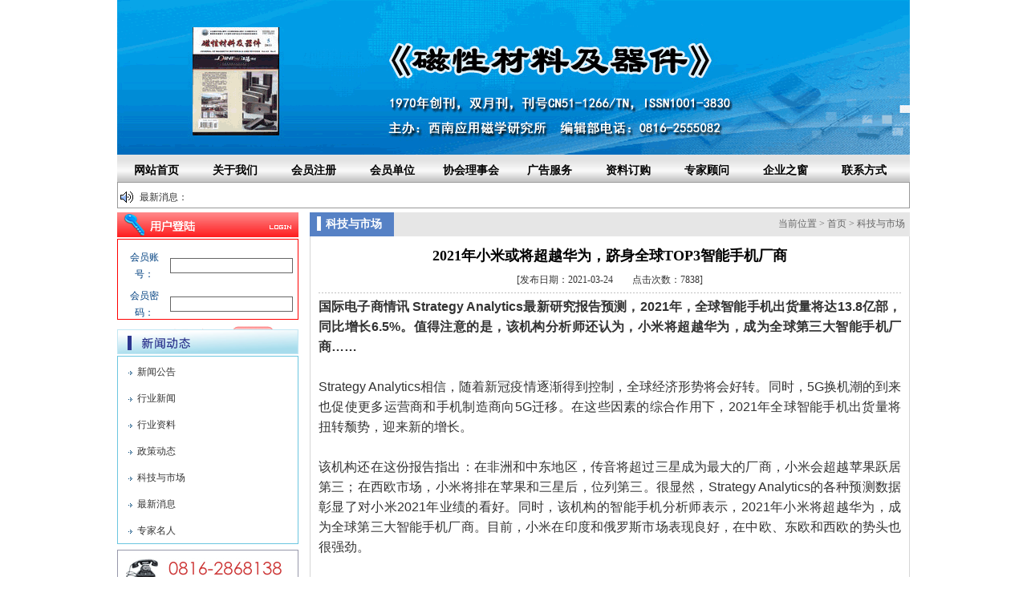

--- FILE ---
content_type: text/html
request_url: http://cxclqj.cn/news_more.asp?id=2114
body_size: 6541
content:
<!DOCTYPE html PUBLIC "-//W3C//DTD XHTML 1.0 Transitional//EN" "http://www.w3.org/TR/xhtml1/DTD/xhtml1-transitional.dtd">

<SCRIPT type="text/javascript" src="inc/flash.js"></SCRIPT> 

<html>
<head>
<meta http-equiv="Content-Type" content="text/html; charset=gb2312" />
<link href="images/all.css" rel="stylesheet" type="text/css" />
<title>中国电子材料行业协会磁性材料分会</title>
<META NAME ="keywords" CONTENT="中国电子材料行业协会磁性材料分会
《磁性材料及器件》">
<META NAME ="description" CONTENT="中国电子材料行业协会磁性材料分会">
<style type="text/css">
<!--
.STYLE4 {color: #FF0000}
-->
</style>
</head>
<body>
<div class="top"></div>
<div class="top2">
<div class="menu">
<div class="menudiv">
    <ul id="menu">      
      <li><a href="index.asp"><strong>网站首页</strong></a></li>
	  <li><a href="about.asp"><strong>关于我们</strong></a></li>
      <li><a href="about.asp?cat=1&id=55"><strong>会员注册</strong></a></li>
	  <li><a href="news.asp?cat=18"><strong>会员单位</strong></a></li>
      <li><a href="news.asp?cat=17"><strong>协会理事会</strong></a></li>
      <li><a href="about.asp?id=38"><strong>广告服务</strong></a></li>
      <li><a href="about.asp?cat=1&id=56"><strong>资料订购</strong></a></li>      
      <li><a href="news.asp?cat=36"><strong>专家顾问</strong></a></li>
      <li><a href="cp.asp"><strong>企业之窗</strong></a></li>
      <li><a href="about.asp?id=33"><strong>联系方式</strong></a></li>
    </ul>
  </div>
</div>
</div>
<div class="top3">
  <table width="100%" border="0" cellpadding="0" cellspacing="0">
    <tr>
      <td width="3%"><img src="images/laba.jpg" /></td>
      <td width="7%">最新消息： </td>
      <td width="90%">
<SCRIPT language=JavaScript> 
<!-- 
function marquee1() 
{ 
document.write("<marquee behavior=scroll direction=left width=895 height=25 scrollamount=1 scrolldelay=60 onmouseover='this.stop()' onmouseout='this.start()'>") 
} 
function marquee2() 
{ 
document.write("</marquee>") 
} 
// --> 
</SCRIPT> 
<SCRIPT language=JavaScript>marquee1();</SCRIPT>
 <SCRIPT language=JavaScript>marquee2();</SCRIPT></td>
    </tr>
  </table>
</div>
<div class="beijing2">
<div class="aboutleft">
<div class="yhdlabout">
  <div class="yhdltop"><img src="images/login.jpg" /></div>
  <div class="yhdl2">
    <table cellspacing="0" cellpadding="0" width="100%" 
                        align="center" border="0">
      <tbody>
        <tr>
          <td>
		  
		  
              <table width="0" border="0" cellspacing="6" cellpadding="0">
                <form action="user.asp?dz=login" method="post">
                  <tr valign="top">
                    <td colspan="3"></td>
                  </tr>
                  <tr>
                    <td width="78" align="center"><span class="wzlan">会员账号：</span></td>
                    <td colspan="2"><input name="user" type="text" class="wenbenkuang" id="user" size="20" onMouseOver="this.style.backgroundColor = '#E5F0FF'" 
            onMouseOut="this.style.backgroundColor = ''"/></td>
                  </tr>
                  <tr>
                    <td align="center"><span class="wzlan">会员密码：</span></td>
                    <td colspan="2"><input name="mima" type="password" class="wenbenkuang" id="mima" size="20" onMouseOver="this.style.backgroundColor = '#E5F0FF'" 
            onMouseOut="this.style.backgroundColor = ''"/></td>
                  </tr>
                  <tr>
                    <td><input name="lyurl" type="hidden" id="lyurl" value="http://cxclqj.cn/news_more.asp?id=2114" /></td>
                    <td width="62" valign="bottom"><a href="about.asp?cat=1&amp;id=43" style="color:#FF0000;"><strong>会员服务</strong></a></td>
                    <td width="64"><input type="image" name="Submit" value="提交" src="images/denglu2.jpg" /></td>
                  </tr>
                </form>
              </table>
            
          </td>
        </tr>
      </tbody>
    </table>
  </div>
</div>

<div class="caidan">
<div class="caidan2"><img src="images/ne2.jpg" width="226" height="31" /></div>
<div class="caidankuang">
  <table width="96%" border="0" align="center" cellpadding="3" cellspacing="2">
    
    <tr>
      <td height="25" valign="bottom">&nbsp;<img src="images/tubiao.jpg" width="5" height="5" />&nbsp; <a href='news.asp?dcat=2&amp;cat=14'>新闻公告</a> </td>
    </tr>
    
    <tr>
      <td height="25" valign="bottom">&nbsp;<img src="images/tubiao.jpg" width="5" height="5" />&nbsp; <a href='news.asp?dcat=2&amp;cat=15'>行业新闻</a> </td>
    </tr>
    
    <tr>
      <td height="25" valign="bottom">&nbsp;<img src="images/tubiao.jpg" width="5" height="5" />&nbsp; <a href='news.asp?dcat=2&amp;cat=21'>行业资料</a> </td>
    </tr>
    
    <tr>
      <td height="25" valign="bottom">&nbsp;<img src="images/tubiao.jpg" width="5" height="5" />&nbsp; <a href='news.asp?dcat=2&amp;cat=27'>政策动态</a> </td>
    </tr>
    
    <tr>
      <td height="25" valign="bottom">&nbsp;<img src="images/tubiao.jpg" width="5" height="5" />&nbsp; <a href='news.asp?dcat=2&amp;cat=28'>科技与市场</a> </td>
    </tr>
    
    <tr>
      <td height="25" valign="bottom">&nbsp;<img src="images/tubiao.jpg" width="5" height="5" />&nbsp; <a href='news.asp?dcat=2&amp;cat=35'>最新消息</a> </td>
    </tr>
    
    <tr>
      <td height="25" valign="bottom">&nbsp;<img src="images/tubiao.jpg" width="5" height="5" />&nbsp; <a href='news.asp?dcat=2&amp;cat=36'>专家名人</a> </td>
    </tr>
    
  </table>
</div>
</div>
<div class="lxwmabout" style="padding-bottom:10px;">
  <div class="lianxi">
    <div class="tel2"></div>
    <div class="tel3"></div>
    <div class="qq2">客服①<A href="tencent://message/?uin=1508768201&amp;Site=磁性材料及器件专业情报网&amp;Menu=yes" target=blank><IMG border=0 alt=点击这里给我发消息 src="http://wpa.qq.com/pa?p=1:1508768201:5"></A>
客服②<A href="tencent://message/?uin=975554613&amp;Site=磁性材料及器件专业情报网&amp;Menu=yes" target=blank><IMG border=0 alt=点击这里给我发消息 src="http://wpa.qq.com/pa?p=1:975554613:5"></A>
    </div>
  </div>
</div>

</div>
<div class="aboutright">
<div class="aboutright2"><table width="100%" height="30" border="0" cellpadding="0" cellspacing="0">
    	
    <tr>
      <td width="14%" align="center" background="images/xwgg.gif" class="wzb">&nbsp;科技与市场</td>
      <td width="86%" align="right" bgcolor="#E6E6E6" class="STYLE1">当前位置 &gt; 首页 &gt; 科技与市场&nbsp;&nbsp; </td>
    </tr>
	
  </table></div>
<div class="neirong" style="padding:10px;">
 <table width="100%" border="0" cellpadding="0" cellspacing="0">
    <tr>
      <td><table width="100%" border="0" align="left" cellpadding="0" cellspacing="0" class="zw">
        <tr>
          <td height="30" align="center" class="txz"><span class="wz_bt">2021年小米或将超越华为，跻身全球TOP3智能手机厂商</span></td>
        </tr>
        <tr>
          <td height="30" align="center" class="txz">[发布日期：2021-03-24　　点击次数：7838]</td>
        </tr>

        <tr>
          <td height="1" background="images/icon/xian.gif" class="STYLE2"></td>
        </tr>
        <tr>
          <td height="4" class="STYLE2"></td>
        </tr>



        
<tr>
          <td class="zw"><P style='BOX-SIZING: border-box !important; FONT-SIZE: 17px; MAX-WIDTH: 100%; FONT-FAMILY: -apple-system, BlinkMacSystemFont, "Helvetica Neue", "PingFang SC", "Hiragino Sans GB", "Microsoft YaHei UI", "Microsoft YaHei", Arial, sans-serif; WHITE-SPACE: normal; WORD-SPACING: 0px; TEXT-TRANSFORM: none; FONT-WEIGHT: 400; COLOR: rgb(51,51,51); PADDING-BOTTOM: 0px; FONT-STYLE: normal; TEXT-ALIGN: justify; PADDING-TOP: 0px; PADDING-LEFT: 0px; CLEAR: both; MARGIN: 0px; MIN-HEIGHT: 1em; ORPHANS: 2; WIDOWS: 2; LETTER-SPACING: 0px; PADDING-RIGHT: 0px; BACKGROUND-COLOR: rgb(255,255,255); TEXT-INDENT: 0px; font-variant-ligatures: normal; font-variant-caps: normal; -webkit-text-stroke-width: 0px; text-decoration-style: initial; text-decoration-color: initial; overflow-wrap: break-word'><STRONG style="BOX-SIZING: border-box !important; MAX-WIDTH: 100%; PADDING-BOTTOM: 0px; PADDING-TOP: 0px; PADDING-LEFT: 0px; MARGIN: 0px; PADDING-RIGHT: 0px; overflow-wrap: break-word"><SPAN style="BOX-SIZING: border-box !important; FONT-SIZE: 16px; MAX-WIDTH: 100%; PADDING-BOTTOM: 0px; PADDING-TOP: 0px; PADDING-LEFT: 0px; MARGIN: 0px; PADDING-RIGHT: 0px; overflow-wrap: break-word">国际电子商情讯 Strategy Analytics最新研究报告预测，2021年，全球智能手机出货量将达13.8亿部，同比增长6.5%。值得注意的是，该机构分析师还认为，小米将超越华为，成为全球第三大智能手机厂商……<BR style="BOX-SIZING: border-box !important; MAX-WIDTH: 100%; PADDING-BOTTOM: 0px; PADDING-TOP: 0px; PADDING-LEFT: 0px; MARGIN: 0px; PADDING-RIGHT: 0px; overflow-wrap: break-word"></SPAN></STRONG></P>
<P style='BOX-SIZING: border-box !important; FONT-SIZE: 17px; MAX-WIDTH: 100%; FONT-FAMILY: -apple-system, BlinkMacSystemFont, "Helvetica Neue", "PingFang SC", "Hiragino Sans GB", "Microsoft YaHei UI", "Microsoft YaHei", Arial, sans-serif; WHITE-SPACE: normal; WORD-SPACING: 0px; TEXT-TRANSFORM: none; FONT-WEIGHT: 400; COLOR: rgb(51,51,51); PADDING-BOTTOM: 0px; FONT-STYLE: normal; TEXT-ALIGN: justify; PADDING-TOP: 0px; PADDING-LEFT: 0px; CLEAR: both; MARGIN: 0px; MIN-HEIGHT: 1em; ORPHANS: 2; WIDOWS: 2; LETTER-SPACING: 0px; PADDING-RIGHT: 0px; BACKGROUND-COLOR: rgb(255,255,255); TEXT-INDENT: 0px; font-variant-ligatures: normal; font-variant-caps: normal; -webkit-text-stroke-width: 0px; text-decoration-style: initial; text-decoration-color: initial; overflow-wrap: break-word'><BR style="BOX-SIZING: border-box !important; MAX-WIDTH: 100%; PADDING-BOTTOM: 0px; PADDING-TOP: 0px; PADDING-LEFT: 0px; MARGIN: 0px; PADDING-RIGHT: 0px; overflow-wrap: break-word"></P>
<P style='BOX-SIZING: border-box !important; FONT-SIZE: 17px; MAX-WIDTH: 100%; FONT-FAMILY: -apple-system, BlinkMacSystemFont, "Helvetica Neue", "PingFang SC", "Hiragino Sans GB", "Microsoft YaHei UI", "Microsoft YaHei", Arial, sans-serif; WHITE-SPACE: normal; WORD-SPACING: 0px; TEXT-TRANSFORM: none; FONT-WEIGHT: 400; COLOR: rgb(51,51,51); PADDING-BOTTOM: 0px; FONT-STYLE: normal; TEXT-ALIGN: justify; PADDING-TOP: 0px; PADDING-LEFT: 0px; CLEAR: both; MARGIN: 0px; MIN-HEIGHT: 1em; ORPHANS: 2; WIDOWS: 2; LETTER-SPACING: 0px; PADDING-RIGHT: 0px; BACKGROUND-COLOR: rgb(255,255,255); TEXT-INDENT: 0px; font-variant-ligatures: normal; font-variant-caps: normal; -webkit-text-stroke-width: 0px; text-decoration-style: initial; text-decoration-color: initial; overflow-wrap: break-word'><SPAN style="BOX-SIZING: border-box !important; FONT-SIZE: 16px; MAX-WIDTH: 100%; PADDING-BOTTOM: 0px; PADDING-TOP: 0px; PADDING-LEFT: 0px; MARGIN: 0px; PADDING-RIGHT: 0px; overflow-wrap: break-word">Strategy Analytics相信，随着新冠疫情逐渐得到控制，全球经济形势将会好转。同时，5G换机潮的到来也促使更多运营商和手机制造商向5G迁移。在这些因素的综合作用下，2021年全球智能手机出货量将扭转颓势，迎来新的增长。</SPAN></P>
<P style='BOX-SIZING: border-box !important; FONT-SIZE: 17px; MAX-WIDTH: 100%; FONT-FAMILY: -apple-system, BlinkMacSystemFont, "Helvetica Neue", "PingFang SC", "Hiragino Sans GB", "Microsoft YaHei UI", "Microsoft YaHei", Arial, sans-serif; WHITE-SPACE: normal; WORD-SPACING: 0px; TEXT-TRANSFORM: none; FONT-WEIGHT: 400; COLOR: rgb(51,51,51); PADDING-BOTTOM: 0px; FONT-STYLE: normal; TEXT-ALIGN: justify; PADDING-TOP: 0px; PADDING-LEFT: 0px; CLEAR: both; MARGIN: 0px; MIN-HEIGHT: 1em; ORPHANS: 2; WIDOWS: 2; LETTER-SPACING: 0px; PADDING-RIGHT: 0px; BACKGROUND-COLOR: rgb(255,255,255); TEXT-INDENT: 0px; font-variant-ligatures: normal; font-variant-caps: normal; -webkit-text-stroke-width: 0px; text-decoration-style: initial; text-decoration-color: initial; overflow-wrap: break-word'><BR style="BOX-SIZING: border-box !important; MAX-WIDTH: 100%; PADDING-BOTTOM: 0px; PADDING-TOP: 0px; PADDING-LEFT: 0px; MARGIN: 0px; PADDING-RIGHT: 0px; overflow-wrap: break-word"></P>
<P style='BOX-SIZING: border-box !important; FONT-SIZE: 17px; MAX-WIDTH: 100%; FONT-FAMILY: -apple-system, BlinkMacSystemFont, "Helvetica Neue", "PingFang SC", "Hiragino Sans GB", "Microsoft YaHei UI", "Microsoft YaHei", Arial, sans-serif; WHITE-SPACE: normal; WORD-SPACING: 0px; TEXT-TRANSFORM: none; FONT-WEIGHT: 400; COLOR: rgb(51,51,51); PADDING-BOTTOM: 0px; FONT-STYLE: normal; TEXT-ALIGN: justify; PADDING-TOP: 0px; PADDING-LEFT: 0px; CLEAR: both; MARGIN: 0px; MIN-HEIGHT: 1em; ORPHANS: 2; WIDOWS: 2; LETTER-SPACING: 0px; PADDING-RIGHT: 0px; BACKGROUND-COLOR: rgb(255,255,255); TEXT-INDENT: 0px; font-variant-ligatures: normal; font-variant-caps: normal; -webkit-text-stroke-width: 0px; text-decoration-style: initial; text-decoration-color: initial; overflow-wrap: break-word'><SPAN style="BOX-SIZING: border-box !important; FONT-SIZE: 16px; MAX-WIDTH: 100%; PADDING-BOTTOM: 0px; PADDING-TOP: 0px; PADDING-LEFT: 0px; MARGIN: 0px; PADDING-RIGHT: 0px; overflow-wrap: break-word">该机构还在这份报告指出：在非洲和中东地区，传音将超过三星成为最大的厂商，小米会超越苹果跃居第三；在西欧市场，小米将排在苹果和三星后，位列第三。很显然，Strategy Analytics的各种预测数据彰显了对小米2021年业绩的看好。同时，该机构的智能手机分析师表示，2021年小米将超越华为，成为全球第三大智能手机厂商。目前，小米在印度和俄罗斯市场表现良好，在中欧、东欧和西欧的势头也很强劲。<BR style="BOX-SIZING: border-box !important; MAX-WIDTH: 100%; PADDING-BOTTOM: 0px; PADDING-TOP: 0px; PADDING-LEFT: 0px; MARGIN: 0px; PADDING-RIGHT: 0px; overflow-wrap: break-word"></SPAN></P>
<P style='BOX-SIZING: border-box !important; FONT-SIZE: 17px; MAX-WIDTH: 100%; FONT-FAMILY: -apple-system, BlinkMacSystemFont, "Helvetica Neue", "PingFang SC", "Hiragino Sans GB", "Microsoft YaHei UI", "Microsoft YaHei", Arial, sans-serif; WHITE-SPACE: normal; WORD-SPACING: 0px; TEXT-TRANSFORM: none; FONT-WEIGHT: 400; COLOR: rgb(51,51,51); PADDING-BOTTOM: 0px; FONT-STYLE: normal; TEXT-ALIGN: justify; PADDING-TOP: 0px; PADDING-LEFT: 0px; CLEAR: both; MARGIN: 0px; MIN-HEIGHT: 1em; ORPHANS: 2; WIDOWS: 2; LETTER-SPACING: 0px; PADDING-RIGHT: 0px; BACKGROUND-COLOR: rgb(255,255,255); TEXT-INDENT: 0px; font-variant-ligatures: normal; font-variant-caps: normal; -webkit-text-stroke-width: 0px; text-decoration-style: initial; text-decoration-color: initial; overflow-wrap: break-word'><BR style="BOX-SIZING: border-box !important; MAX-WIDTH: 100%; PADDING-BOTTOM: 0px; PADDING-TOP: 0px; PADDING-LEFT: 0px; MARGIN: 0px; PADDING-RIGHT: 0px; overflow-wrap: break-word"></P>
<P style='BOX-SIZING: border-box !important; FONT-SIZE: 17px; MAX-WIDTH: 100%; FONT-FAMILY: -apple-system, BlinkMacSystemFont, "Helvetica Neue", "PingFang SC", "Hiragino Sans GB", "Microsoft YaHei UI", "Microsoft YaHei", Arial, sans-serif; WHITE-SPACE: normal; WORD-SPACING: 0px; TEXT-TRANSFORM: none; FONT-WEIGHT: 400; COLOR: rgb(51,51,51); PADDING-BOTTOM: 0px; FONT-STYLE: normal; TEXT-ALIGN: justify; PADDING-TOP: 0px; PADDING-LEFT: 0px; CLEAR: both; MARGIN: 0px; MIN-HEIGHT: 1em; ORPHANS: 2; WIDOWS: 2; LETTER-SPACING: 0px; PADDING-RIGHT: 0px; BACKGROUND-COLOR: rgb(255,255,255); TEXT-INDENT: 0px; font-variant-ligatures: normal; font-variant-caps: normal; -webkit-text-stroke-width: 0px; text-decoration-style: initial; text-decoration-color: initial; overflow-wrap: break-word'><SPAN style="BOX-SIZING: border-box !important; FONT-SIZE: 16px; MAX-WIDTH: 100%; PADDING-BOTTOM: 0px; PADDING-TOP: 0px; PADDING-LEFT: 0px; MARGIN: 0px; PADDING-RIGHT: 0px; overflow-wrap: break-word">针对中国智能手机厂商的前景，该机构另一位分析师也表示，2021年将是“中国智能手机厂商年”——在亚太地区，vivo、小米和OPPO通过猛烈的市场营销、扩大的渠道范围和有竞争力的定价，将跻身该区域的TOP3厂商。<BR style="BOX-SIZING: border-box !important; MAX-WIDTH: 100%; PADDING-BOTTOM: 0px; PADDING-TOP: 0px; PADDING-LEFT: 0px; MARGIN: 0px; PADDING-RIGHT: 0px; overflow-wrap: break-word"></SPAN></P>
<P style='BOX-SIZING: border-box !important; FONT-SIZE: 17px; MAX-WIDTH: 100%; FONT-FAMILY: -apple-system, BlinkMacSystemFont, "Helvetica Neue", "PingFang SC", "Hiragino Sans GB", "Microsoft YaHei UI", "Microsoft YaHei", Arial, sans-serif; WHITE-SPACE: normal; WORD-SPACING: 0px; TEXT-TRANSFORM: none; FONT-WEIGHT: 400; COLOR: rgb(51,51,51); PADDING-BOTTOM: 0px; FONT-STYLE: normal; TEXT-ALIGN: justify; PADDING-TOP: 0px; PADDING-LEFT: 0px; CLEAR: both; MARGIN: 0px; MIN-HEIGHT: 1em; ORPHANS: 2; WIDOWS: 2; LETTER-SPACING: 0px; PADDING-RIGHT: 0px; BACKGROUND-COLOR: rgb(255,255,255); TEXT-INDENT: 0px; font-variant-ligatures: normal; font-variant-caps: normal; -webkit-text-stroke-width: 0px; text-decoration-style: initial; text-decoration-color: initial; overflow-wrap: break-word'><BR style="BOX-SIZING: border-box !important; MAX-WIDTH: 100%; PADDING-BOTTOM: 0px; PADDING-TOP: 0px; PADDING-LEFT: 0px; MARGIN: 0px; PADDING-RIGHT: 0px; overflow-wrap: break-word"></P>
<P style='BOX-SIZING: border-box !important; FONT-SIZE: 17px; MAX-WIDTH: 100%; FONT-FAMILY: -apple-system, BlinkMacSystemFont, "Helvetica Neue", "PingFang SC", "Hiragino Sans GB", "Microsoft YaHei UI", "Microsoft YaHei", Arial, sans-serif; WHITE-SPACE: normal; WORD-SPACING: 0px; TEXT-TRANSFORM: none; FONT-WEIGHT: 400; COLOR: rgb(51,51,51); PADDING-BOTTOM: 0px; FONT-STYLE: normal; TEXT-ALIGN: justify; PADDING-TOP: 0px; PADDING-LEFT: 0px; CLEAR: both; MARGIN: 0px; MIN-HEIGHT: 1em; ORPHANS: 2; WIDOWS: 2; LETTER-SPACING: 0px; PADDING-RIGHT: 0px; BACKGROUND-COLOR: rgb(255,255,255); TEXT-INDENT: 0px; font-variant-ligatures: normal; font-variant-caps: normal; -webkit-text-stroke-width: 0px; text-decoration-style: initial; text-decoration-color: initial; overflow-wrap: break-word'><SPAN style="BOX-SIZING: border-box !important; FONT-SIZE: 16px; MAX-WIDTH: 100%; PADDING-BOTTOM: 0px; PADDING-TOP: 0px; PADDING-LEFT: 0px; MARGIN: 0px; PADDING-RIGHT: 0px; overflow-wrap: break-word">《国际电子商情》注意到，此前分析机构IDC公布了2020年全球智能手机销量数据，该机构数据显示：2020年全球智能手机出货量下降5.9%。<BR style="BOX-SIZING: border-box !important; MAX-WIDTH: 100%; PADDING-BOTTOM: 0px; PADDING-TOP: 0px; PADDING-LEFT: 0px; MARGIN: 0px; PADDING-RIGHT: 0px; overflow-wrap: break-word"></SPAN></P>
<P style='BOX-SIZING: border-box !important; FONT-SIZE: 17px; MAX-WIDTH: 100%; FONT-FAMILY: -apple-system, BlinkMacSystemFont, "Helvetica Neue", "PingFang SC", "Hiragino Sans GB", "Microsoft YaHei UI", "Microsoft YaHei", Arial, sans-serif; WHITE-SPACE: normal; WORD-SPACING: 0px; TEXT-TRANSFORM: none; FONT-WEIGHT: 400; COLOR: rgb(51,51,51); PADDING-BOTTOM: 0px; FONT-STYLE: normal; TEXT-ALIGN: justify; PADDING-TOP: 0px; PADDING-LEFT: 0px; CLEAR: both; MARGIN: 0px; MIN-HEIGHT: 1em; ORPHANS: 2; WIDOWS: 2; LETTER-SPACING: 0px; PADDING-RIGHT: 0px; BACKGROUND-COLOR: rgb(255,255,255); TEXT-INDENT: 0px; font-variant-ligatures: normal; font-variant-caps: normal; -webkit-text-stroke-width: 0px; text-decoration-style: initial; text-decoration-color: initial; overflow-wrap: break-word'><BR style="BOX-SIZING: border-box !important; MAX-WIDTH: 100%; PADDING-BOTTOM: 0px; PADDING-TOP: 0px; PADDING-LEFT: 0px; MARGIN: 0px; PADDING-RIGHT: 0px; overflow-wrap: break-word"></P>
<P style='BOX-SIZING: border-box !important; FONT-SIZE: 17px; MAX-WIDTH: 100%; FONT-FAMILY: -apple-system, BlinkMacSystemFont, "Helvetica Neue", "PingFang SC", "Hiragino Sans GB", "Microsoft YaHei UI", "Microsoft YaHei", Arial, sans-serif; WHITE-SPACE: normal; WORD-SPACING: 0px; TEXT-TRANSFORM: none; FONT-WEIGHT: 400; COLOR: rgb(51,51,51); PADDING-BOTTOM: 0px; FONT-STYLE: normal; TEXT-ALIGN: justify; PADDING-TOP: 0px; PADDING-LEFT: 0px; CLEAR: both; MARGIN: 0px; MIN-HEIGHT: 1em; ORPHANS: 2; WIDOWS: 2; LETTER-SPACING: 0px; PADDING-RIGHT: 0px; BACKGROUND-COLOR: rgb(255,255,255); TEXT-INDENT: 0px; font-variant-ligatures: normal; font-variant-caps: normal; -webkit-text-stroke-width: 0px; text-decoration-style: initial; text-decoration-color: initial; overflow-wrap: break-word'><SPAN style="BOX-SIZING: border-box !important; FONT-SIZE: 16px; MAX-WIDTH: 100%; PADDING-BOTTOM: 0px; PADDING-TOP: 0px; PADDING-LEFT: 0px; MARGIN: 0px; PADDING-RIGHT: 0px; overflow-wrap: break-word">不过，全球TO5厂商的业绩表现值得大家关注——三星智能手机出货量为2.667亿部，市场份额占比为20.6%；苹果智能手机出货量为2.061亿部，市场份额占比为15.9%；华为智能手机出货量为1.89亿部，市场份额占比为14.6%，同比下滑了21.5%；小米智能手机出货量为1.478亿部，市场份额占比为11.4%，同比增长17.6%；vivo智能手机出货量为1.117亿部，市场份额占比8.6%。<BR style="BOX-SIZING: border-box !important; MAX-WIDTH: 100%; PADDING-BOTTOM: 0px; PADDING-TOP: 0px; PADDING-LEFT: 0px; MARGIN: 0px; PADDING-RIGHT: 0px; overflow-wrap: break-word"></SPAN></P>
<P style='BOX-SIZING: border-box !important; FONT-SIZE: 17px; MAX-WIDTH: 100%; FONT-FAMILY: -apple-system, BlinkMacSystemFont, "Helvetica Neue", "PingFang SC", "Hiragino Sans GB", "Microsoft YaHei UI", "Microsoft YaHei", Arial, sans-serif; WHITE-SPACE: normal; WORD-SPACING: 0px; TEXT-TRANSFORM: none; FONT-WEIGHT: 400; COLOR: rgb(51,51,51); PADDING-BOTTOM: 0px; FONT-STYLE: normal; TEXT-ALIGN: justify; PADDING-TOP: 0px; PADDING-LEFT: 0px; CLEAR: both; MARGIN: 0px; MIN-HEIGHT: 1em; ORPHANS: 2; WIDOWS: 2; LETTER-SPACING: 0px; PADDING-RIGHT: 0px; BACKGROUND-COLOR: rgb(255,255,255); TEXT-INDENT: 0px; font-variant-ligatures: normal; font-variant-caps: normal; -webkit-text-stroke-width: 0px; text-decoration-style: initial; text-decoration-color: initial; overflow-wrap: break-word'><BR style="BOX-SIZING: border-box !important; MAX-WIDTH: 100%; PADDING-BOTTOM: 0px; PADDING-TOP: 0px; PADDING-LEFT: 0px; MARGIN: 0px; PADDING-RIGHT: 0px; overflow-wrap: break-word"></P>
<P style='BOX-SIZING: border-box !important; FONT-SIZE: 17px; MAX-WIDTH: 100%; FONT-FAMILY: -apple-system, BlinkMacSystemFont, "Helvetica Neue", "PingFang SC", "Hiragino Sans GB", "Microsoft YaHei UI", "Microsoft YaHei", Arial, sans-serif; WHITE-SPACE: normal; WORD-SPACING: 0px; TEXT-TRANSFORM: none; FONT-WEIGHT: 400; COLOR: rgb(51,51,51); PADDING-BOTTOM: 0px; FONT-STYLE: normal; TEXT-ALIGN: justify; PADDING-TOP: 0px; PADDING-LEFT: 0px; CLEAR: both; MARGIN: 0px; MIN-HEIGHT: 1em; ORPHANS: 2; WIDOWS: 2; LETTER-SPACING: 0px; PADDING-RIGHT: 0px; BACKGROUND-COLOR: rgb(255,255,255); TEXT-INDENT: 0px; font-variant-ligatures: normal; font-variant-caps: normal; -webkit-text-stroke-width: 0px; text-decoration-style: initial; text-decoration-color: initial; overflow-wrap: break-word'><SPAN style="BOX-SIZING: border-box !important; FONT-SIZE: 16px; MAX-WIDTH: 100%; PADDING-BOTTOM: 0px; PADDING-TOP: 0px; PADDING-LEFT: 0px; MARGIN: 0px; PADDING-RIGHT: 0px; overflow-wrap: break-word">其中，2020年三星智能手机市场份额占比较之2019年下滑了9.8%；苹果同比增长了7.9%；华为同比下滑最严重，为21.5%；小米同比增长最大，高达17.6%；另外，vivo同比增长了1.5%。<BR style="BOX-SIZING: border-box !important; MAX-WIDTH: 100%; PADDING-BOTTOM: 0px; PADDING-TOP: 0px; PADDING-LEFT: 0px; MARGIN: 0px; PADDING-RIGHT: 0px; overflow-wrap: break-word"></SPAN></P>
<P style='BOX-SIZING: border-box !important; FONT-SIZE: 17px; MAX-WIDTH: 100%; FONT-FAMILY: -apple-system, BlinkMacSystemFont, "Helvetica Neue", "PingFang SC", "Hiragino Sans GB", "Microsoft YaHei UI", "Microsoft YaHei", Arial, sans-serif; WHITE-SPACE: normal; WORD-SPACING: 0px; TEXT-TRANSFORM: none; FONT-WEIGHT: 400; COLOR: rgb(51,51,51); PADDING-BOTTOM: 0px; FONT-STYLE: normal; TEXT-ALIGN: justify; PADDING-TOP: 0px; PADDING-LEFT: 0px; CLEAR: both; MARGIN: 0px; MIN-HEIGHT: 1em; ORPHANS: 2; WIDOWS: 2; LETTER-SPACING: 0px; PADDING-RIGHT: 0px; BACKGROUND-COLOR: rgb(255,255,255); TEXT-INDENT: 0px; font-variant-ligatures: normal; font-variant-caps: normal; -webkit-text-stroke-width: 0px; text-decoration-style: initial; text-decoration-color: initial; overflow-wrap: break-word'><BR style="BOX-SIZING: border-box !important; MAX-WIDTH: 100%; PADDING-BOTTOM: 0px; PADDING-TOP: 0px; PADDING-LEFT: 0px; MARGIN: 0px; PADDING-RIGHT: 0px; overflow-wrap: break-word"></P>
<P style='BOX-SIZING: border-box !important; FONT-SIZE: 17px; MAX-WIDTH: 100%; FONT-FAMILY: -apple-system, BlinkMacSystemFont, "Helvetica Neue", "PingFang SC", "Hiragino Sans GB", "Microsoft YaHei UI", "Microsoft YaHei", Arial, sans-serif; WHITE-SPACE: normal; WORD-SPACING: 0px; TEXT-TRANSFORM: none; FONT-WEIGHT: 400; COLOR: rgb(51,51,51); PADDING-BOTTOM: 0px; FONT-STYLE: normal; TEXT-ALIGN: justify; PADDING-TOP: 0px; PADDING-LEFT: 0px; CLEAR: both; MARGIN: 0px; MIN-HEIGHT: 1em; ORPHANS: 2; WIDOWS: 2; LETTER-SPACING: 0px; PADDING-RIGHT: 0px; BACKGROUND-COLOR: rgb(255,255,255); TEXT-INDENT: 0px; font-variant-ligatures: normal; font-variant-caps: normal; -webkit-text-stroke-width: 0px; text-decoration-style: initial; text-decoration-color: initial; overflow-wrap: break-word'><SPAN style="BOX-SIZING: border-box !important; FONT-SIZE: 16px; MAX-WIDTH: 100%; PADDING-BOTTOM: 0px; PADDING-TOP: 0px; PADDING-LEFT: 0px; MARGIN: 0px; PADDING-RIGHT: 0px; overflow-wrap: break-word">《国际电子商情》猜测，正是小米智能手机在2020年优秀表现，促使Strategy Analytics给出了很好的预期。相信随着5G换机潮的进一步推进，2021年全球智能手机行业将迎来新的增长。</SPAN></P>
<P style='BOX-SIZING: border-box !important; FONT-SIZE: 17px; MAX-WIDTH: 100%; FONT-FAMILY: -apple-system, BlinkMacSystemFont, "Helvetica Neue", "PingFang SC", "Hiragino Sans GB", "Microsoft YaHei UI", "Microsoft YaHei", Arial, sans-serif; WHITE-SPACE: normal; WORD-SPACING: 0px; TEXT-TRANSFORM: none; FONT-WEIGHT: 400; COLOR: rgb(51,51,51); PADDING-BOTTOM: 0px; FONT-STYLE: normal; TEXT-ALIGN: justify; PADDING-TOP: 0px; PADDING-LEFT: 0px; CLEAR: both; MARGIN: 0px; MIN-HEIGHT: 1em; ORPHANS: 2; WIDOWS: 2; LETTER-SPACING: 0px; PADDING-RIGHT: 0px; BACKGROUND-COLOR: rgb(255,255,255); TEXT-INDENT: 0px; font-variant-ligatures: normal; font-variant-caps: normal; -webkit-text-stroke-width: 0px; text-decoration-style: initial; text-decoration-color: initial; overflow-wrap: break-word'><SPAN style="BOX-SIZING: border-box !important; FONT-SIZE: 16px; MAX-WIDTH: 100%; PADDING-BOTTOM: 0px; PADDING-TOP: 0px; PADDING-LEFT: 0px; MARGIN: 0px; PADDING-RIGHT: 0px; overflow-wrap: break-word">&#8203;<BR style="PADDING-BOTTOM: 0px; PADDING-TOP: 0px; PADDING-LEFT: 0px; MARGIN: 0px; PADDING-RIGHT: 0px"></SPAN></P>
<P style='FONT-SIZE: 17px; FONT-FAMILY: mp-quote, -apple-system-font, BlinkMacSystemFont, "Helvetica Neue", "PingFang SC", "Hiragino Sans GB", "Microsoft YaHei UI", "Microsoft YaHei", Arial, sans-serif; WHITE-SPACE: normal; WORD-SPACING: 0px; TEXT-TRANSFORM: none; FONT-WEIGHT: 400; COLOR: rgb(51,51,51); PADDING-BOTTOM: 0px; FONT-STYLE: normal; TEXT-ALIGN: justify; PADDING-TOP: 0px; PADDING-LEFT: 0px; CLEAR: both; MARGIN: 0px; ORPHANS: 2; WIDOWS: 2; LETTER-SPACING: normal; PADDING-RIGHT: 0px; TEXT-INDENT: 0px; font-variant-ligatures: normal; font-variant-caps: normal; -webkit-text-stroke-width: 0px; text-decoration-style: initial; text-decoration-color: initial'><SPAN style="FONT-SIZE: 15px; COLOR: rgb(136,136,136); PADDING-BOTTOM: 0px; PADDING-TOP: 0px; PADDING-LEFT: 0px; MARGIN: 0px; PADDING-RIGHT: 0px">（来源：国际电子商情）</SPAN></P></td>
        </tr>
		
		
		
		
      </table></td>
      </tr>
  </table>
</div>
</div>
</div>
<div class="foot">
<div class="wenzi"> <a href="about.asp?id=37">关于本站</a> | <a href="about.asp?id=38">广告服务</a> | <a href="about.asp?id=43">会员服务</a> | <a href="about.asp?id=42">会员投稿</a> | <a href="about.asp?id=46">资料介绍</a> | <a href="about.asp?id=33">联系我们</a>  | <a href="http://www.baidu.com/" target="_blank">百度</a> | <a href="http://www.google.com.hk/" target="_blank">谷歌</a> | <a href="#" style="cursor:hand;" onClick="this.style.behavior='url(#default#homepage)';this.setHomePage('http://www.cxclqj.cn');">设为首页</a> | <a href="javascript:window.external.addFavorite('http://www.cxclqj.cn','【中国电子材料行业协会磁性材料分会】');" >收藏本站</a><br>
  中国电子材料行业协会磁性材料分会&nbsp;版权所有&nbsp;蜀ICP备09013262号<br>地址：四川绵阳市105信箱（绵阳市高新区滨河北路西段268号）&nbsp;邮编：621000&nbsp;电话：0816-2868138&nbsp;0816-2868139
  <br>
<a href="http://www.816ss.com/index.php?s=/Index/go/id/141" target="_blank">技术支持：绵州网络</a> [<a href="admin.asp" target="_blank">后台管理</a>] <script language="javascript" type="text/javascript" src="http://js.users.51.la/4578056.js"></script>
<noscript><a href="http://www.51.la/?4578056" target="_blank"><img alt="&#x6211;&#x8981;&#x5566;&#x514D;&#x8D39;&#x7EDF;&#x8BA1;" src="http://img.users.51.la/4578056.asp" style="border:none" /></a></noscript></div>
</div>

<!-- 请置于所有广告位代码之前 -->
<script type="text/javascript" src="http://cbjs.baidu.com/js/m.js"></script>

<!-- 广告位：zuo -->
<script type="text/javascript">BAIDU_CLB_fillSlot("992787");</script>



</body>
</html>


--- FILE ---
content_type: text/css
request_url: http://cxclqj.cn/images/all.css
body_size: 2854
content:
body {margin: 0px;}
body,td,th {font-size: 12px;color: #333333;line-height:180%;}
ul,li {list-style:none;margin:0;padding:0;list-style-type:none;}

a:link {
	color: #333333;
	text-decoration: none;
}
a:visited {
	text-decoration: none;
	color: #333333;
}
a:hover {
	text-decoration: none;
	color: #2D368E;
}
a:active {
	text-decoration: none;
	color: #333333;
}

.beijing {
	position: relative;
	margin: 0px auto;
	width: 988px;
	height: 1695px;
	background-color:#FFFFFF;
}

.beijing2 {	
    position: relative;
    margin: 0px auto;
    width: 988px;
}

.top {
	position: relative;
	margin:0px auto;
	width: 988px;
	height:193px;
	background-image:url(top.jpg)
}

.top2{
    width: 988px;
    height:34px;
    position: relative;
    margin:0px auto;
    background-image:url(menu.jpg)
}

.top3{
    width: 986px;
    height:25px;
    position: relative;
    margin:0px auto;
	border:1px solid #999999;
	padding-top:6px;
}

/*menu*/
.menudiv{
	float:left;
	line-height:20px;
	width: 988px;
	height:20px;
	text-align: left;
	font-size:14px;
	font:"榛戜綋"
}
#menu{
	margin:5px 0px 0px 0px;
	padding:0px;
	text-align: right;
	font:"榛戜綋"
    font-size:14px;
}
#menu li{ float:left; margin:5px 0px 0px 0px; padding:0px; width:98px; height:20px; text-align:center;list-style-type : none;}
#menu li a:link{ color:#000000;text-decoration: none;}
#menu li a:visited{ color:#000000;text-decoration: none;}
#menu li a:hover{  	display: block;
background-repeat:no-repeat;
background-position:center center ;
color:#3A67A9;}
#menu li a:active{ color:#3A67A9;text-decoration: none;}
.left {
	position: absolute;
	height: 220px;
	width: 215px;
	margin-top:5px 
}
.yhdl {
    background-image:url(login.jpg);
    width: 226px;
    height:31px;

}
.yhdl2 {
    width: 224px;
    height:99px;
	border:1px #FF0101 solid;
    margin-top:2px;
}
.lianxi {
    width: 224px;
    height:75px;
    border-style:solid;
    border-width:1px;
    border-color:#9798AA;
    margin-top:7px;
}
.tel {
	position: absolute;
	background-image:url(tel.jpg);
	width: 40px;
	height:27px;
	margin-left:16px;
	top: 151px;	
}
.nuber {
	position: absolute;
	height: 22px;
	width: 147px;
	left: 64px;
	top: 154px;
	background-image:url(nuber.jpg);
}
.center {
	position: absolute;
	left: 241px;
	top: 5px;
	border:#9798AA 1px solid;
    width: 460px;
    height:216px;
}
.xwgg {
    background-color:#E6E6E6;
    height: 30px;
    width: 460px;
}
.right {
	position: absolute;
	height: 216px;
	width: 270px;
	top: 5px;
	right: 0px;
	border-width:1px;
    border-color:#9798AA;
		border-style:solid;

}
.sousuo {
	position: absolute;
	height: 27px;
	width: 986px;
	top: 231px;
	background-color:#EFF6FF;
	border:1px #5582C5 solid;
	padding-top:3px;	
}
.qkxx {
	position: absolute;
	height: 515px;
	width: 255px;
	right: 0px;
	top: 270px;
	border:1px solid #8F7FEC;
	border-top: 0px;

}
.qixx2 {
    height: 29px;
	width: 255px;
	background-image:url(qkxxbj.jpg);
}
.xbdw {
	position: absolute;
	height: 515px;
	width: 370px;
	left: 0px;
	top: 270px;
	border:1px solid #8F7FEC;
	border-top: 0px;

}
.xbdw2 {
	height: 29px;
	width: 370px;
	background-image:url(qkxxbj.jpg);
}
.zxzy {
	position: absolute;
	height: 515px;
	width: 340px;
	top:270px;
	left:380px;
	border:1px #8F7FEC solid;
	border-top: 0px;

}
.zxzy2 {
	height: 29px;
	width: 340px;
	background-image:url(qkxxbj.jpg);
}
.guanggao {
	position: absolute;
	height: 115px;
	width: 988px;
	top: 1492px;
}
.left2 {
	position: absolute;
	height: 816px;
	width: 988px;
	top: 797px;
}

.hyxw {
	width: 988px;
}
.hyxw2 {
	float:left;
	height: 410px;
	width:322px;
	border:1px solid #CFE5BF;
}
.bj {
	background-image: url(hyxw.jpg);
	height: 26px;
	width: 322px;
	padding-top:5px;
}
.kjysc {
    float:right;
	height: 410px;
	width:322px;
	border:1px solid #CFE5BF;
}
.kjysc2 {
	background-image: url(hyxw.jpg);
	height: 26px;
	width: 322px;
	padding-top:5px;
}
.two {
	width: 755px;
	margin-top: 10px;
}
.gyxx {
	float:left;
	height:260px;
	width:370px;
	border:1px solid #6BC6E0;
}
.gyxx2 {
	height:31px;
	width:370px;
	background-image: url(gyxx.jpg);
	padding-top:3px;
}
.qgxx {
    float:right;
    height:260px;
    width:370px;
	border:1px solid #6BC6E0;
}
.qgxx2 {
	height:31px;
	width:370px;
	background-image: url(gyxx.jpg);
	padding-top:3px;
}
.three {
	width: 755px;
	margin-top: 10px;
}
.kjzx {
    float:left;
    height:265px;
    width:370px;
	border:1px solid #FADFC1;
	float:left;
}
.kjzx2 {
	height:26px;
	width:370px;
	background-image: url(kjzx.jpg);
	padding-top:5px;
}
.zpxx {
float:right;
height:265px;
width:370px;
border:1px solid #FADFC1;
border-top: 0px;
}
.linktu {
	position: absolute;
	top: 1622px;
	right: 0px;
	width: 986px;
	height: 65px;
	border:1px solid #9798AA;
}
.zpxx2 {
	height:26px;
	width:370px;
	background-image: url(kjzx.jpg);
	padding-top:5px;
}
.right2 {
	position: absolute;
	height: 810px;
	width: 218px;
	left: 770px;

	top: top: 860px;
	top: 922px;

}
.gglan2 {
    height:427px;
    width: 218px;
}
.hydw {
	height: 411px;
	width: 216px;
	border:1px solid #9798AA;
}
.hydw2 {
	height: 30px;
	width: 216px;
	background-color: #E6E6E6;

}
.left3 {
	position: absolute;
	left: 0px;
	top: 1221px;
	height: 260px;
	width: 255px;
	border:1px solid #9798AA;
	border-top: 0px;
}
.leftmenu {
	height: 29px;
	width: 255px;
	background-image: url(qyzcbj.jpg);
}
.qyzc {
	position: absolute;
	top: 1221px;
	left: 0px;
	height: 260px;
	width:  454px;
	border:1px solid #9798AA;
	border-top: 0px;
}
.qyzc2 {
height: 29px;
width: 454px;
background-image: url(qyzcbj.jpg);

}
.jswz {
	position: absolute;
	top: 1221px;
	right: 0px;
	width: 520px;
	height: 260px;
	border:1px solid #9798AA;
	border-top: 0px;

}
.jswz2 {
width: 520px;
height: 29px;
background-image: url(qyzcbj.jpg);
}
.yqlj {
	position: relative;
	width: 986px;
	border:1px solid #9798AA;
	margin:0px auto;
	margin-bottom:7px;
}

.yqlj2 {
width: 986px;
height: 30px;
background-color:#E6E6E6;
}

.foot{
	width: 990px;
	height:112px;
	position: relative;
	margin:0px auto;
	background-image: url(foot.jpg);
	clear: both;
}

.wenzi {
	font-size:12px;
	text-align:center;
	line-height:200%;
	padding-top:10px;
}

.aboutleft {
float:left;
margin-top: 5px;

}

.caidan {
margin-top:12px;
}

.caidankuang {
width: 224px;
border:1px solid #6BC6E0;
margin-top: 2px;
font-size:12px;
overflow:hidden;
}
.caidankuang2 {
height: 83px;
width: 186px;
margin-top:5px;
}
.aboutright {
float:right;
margin-top: 5px;
width: 748px;
}
.aboutright2 {
	width: 748px;
	height: 30px;
	background:#E6E6E6;
}
.neirong {
    line-height:180%;
    color:#333333;
	border:1px #D6D6D6 solid; border-top:0px;
	margin-bottom:10px;
	font-size:14px;
}
.qq {
	position: absolute;
	left: 13px;
	top: 192px;
	width: 204px;
	font-size:12px;
}

.qq2{
	left: 11px;
	width: 204px;
	font-size:12px;
	margin-top: 15px;
	margin-left: 10px;
}
.tel2 {
	width: 40px;
	height: 27px;
	background-image: url(tel.jpg);
	left: 12px;
	margin-top: 10px;
	float: left;
	margin-left: 10px;
}
.tel3 {
	left: 71px;
	top: 343px;
	width: 147px;
	height: 22px;
	background-image: url(nuber.jpg);
	margin: 10px 0px 0px 60px;
}
.STYLE1 {
font-size: 12px;
color:#666666;}

.more {
	left: 314px;
	float:right;
	margin: 13px 10px 0px 0px;
	
}
.ggl2 {
	position: absolute;
	height: 55px;
	width: 190px;
	background-color: #CCCCCC;
}
.ggl3 {
	position: absolute;
	width: 218px;
	height: 55px;
	background-color: #CCCCCC;
}

.wzb{ font-size:14px; color:#ffffff; font-weight:bold}
.b{ font-size:12px; color:#ffffff;}
.wzlc{ font-size:14px; color:#2D368E; font-weight:bold}
.wzlv{ font-size:14px; color:#019934; font-weight:bold}
.wzlz{ font-size:14px; color:#990000; font-weight:bold}
.zw {line-height:180%;color:#333333;font-size:14px;}
.wz_bt{font-size:18px;font-weight:bold;color:#000000;}
.wzhzc{color: #FF0000;font-size: 12px;font-weight:bold}
.wz_orange{color: #FF0000;font-size: 12px;}
.wzlan {color: #004080;font-size:12px;}

A.bai:link {      FONT-SIZE:9pt;COLOR:#FFFFFF; TEXT-DECORATION:None}
A.bai:visited {      FONT-SIZE:9pt; COLOR:#FFFFFF; TEXT-DECORATION:None}
A.bai:active {      FONT-SIZE:9pt; COLOR:#FFFFFF; TEXT-DECORATION:None}
A.bai:hover {      FONT-SIZE:9pt; COLOR:#FFFFFF; TEXT-DECORATION:underline;}

A.lk_hz:link {      FONT-SIZE:9pt;COLOR:#990000; TEXT-DECORATION:None;font-weight:bold;}
A.lk_hz:visited {      FONT-SIZE:9pt; COLOR:#990000; TEXT-DECORATION:None;font-weight:bold;}
A.lk_hz:active {      FONT-SIZE:9pt; COLOR:#990000; TEXT-DECORATION:None;font-weight:bold;}
A.lk_hz:hover {      FONT-SIZE:9pt; COLOR:#990000; TEXT-DECORATION:underline;font-weight:bold;}

.t1 {background-color:#ECF5FA}
.t2 {background-color:#FFFFFF}

.wenbenkuang {BORDER: #666666 1px solid; FONT-SIZE: 9pt; COLOR: #333333; FONT-FAMILY: "瀹嬩綋"; BACKGROUND-COLOR: #ffffff}

.yhll{ width:auto;}
.yhll ul{ width:500px; margin:0px auto;}
.yhll ul li{ float:left; width:235px; height:20px; padding-right:10px; padding-top:5px;}


--- FILE ---
content_type: application/javascript
request_url: http://cxclqj.cn/inc/flash.js
body_size: 512
content:
//插入flash的函数
function LoadFlash(url,width,Height,wmode) {
document.write("<object classid='clsid:D27CDB6E-AE6D-11cf-96B8-444553540000' codebase='http://download.macromedia.com/pub/shockwave/cabs/flash/swflash.cab#version=7,0,19,0' width='"+ width +"' height='"+Height+"'>");
document.write("  <param name='movie' value='"+url+"'/>");
document.write("  <param name='wmode' value='"+wmode+"'/>");
document.write("  <param name='quality' value='high' />");
document.write("  <embed src='"+url+"' quality='high' pluginspage='http://www.macromedia.com/go/getflashplayer' type='application/x-shockwave-flash' width='"+width+"' height='"+Height+"'></embed>");
document.write("</object>");} 